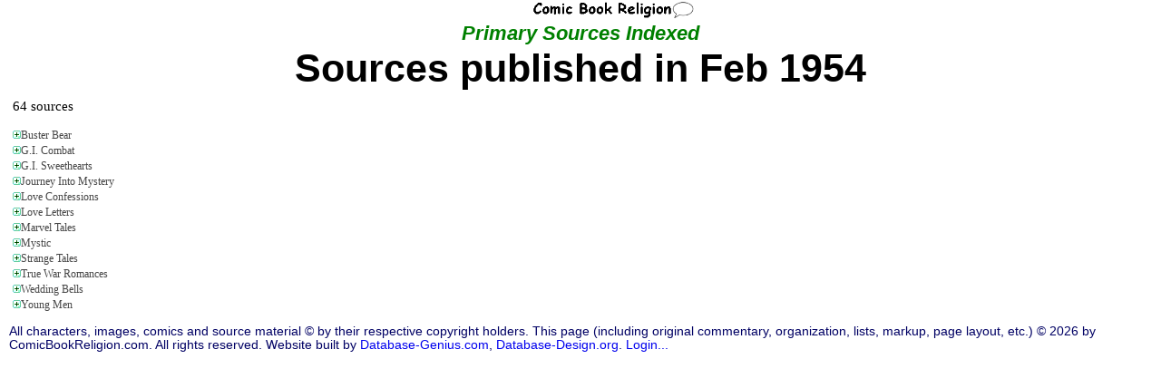

--- FILE ---
content_type: text/html; charset=UTF-8
request_url: http://www.comicbookreligion.com/?s=month-Feb_1954
body_size: 17060
content:
<!DOCTYPE html>
<html lang="en">
<head>
	<title>Comic Book Religion Database: Primary Sources Indexed: </title>
	<meta name="keywords" content="Comic; Book; Religion; Database:; Primary; Sources; Indexed:; " />
	<meta name="description" content="Comic Book Religion Database: Primary Sources Indexed: ; Act" />
	<meta name="author" content="ComicBookReligion.com" />
	<meta http-equiv="Content-Type" content="text/html; charset=UTF-8" />
	<link rel="shortcut icon" href="http://www.comicbookreligion.com/favicon.ico" type="image/vnd.microsoft.icon" />
	<link rel="icon" href="http://www.comicbookreligion.com/favicon.ico" type="image/vnd.microsoft.icon" />
	<link rel="canonical" href="http://www.comicbookreligion.com/?s=month-Feb_1954" />

	<link rel="stylesheet" type="text/css" href="style.css" />

<script type="text/javascript">

/* kludge, because FireFox not dispaying menu item properly: */
/*function resetddp(){
    var ddl=document.getElementById('source_type');
    ddl.options[_menu_item_num_placeholder_].selected=true;
}*/

function clickRel(xStr)
{
	document.getElementById('religion_with_id').value=xStr;
}

function toggle_religion_list_character_page()
{
	toggleDivOL('religion_list');
}


function clickChar_appForm(xStr)
{
	document.getElementById('character_ID_xref_cs').value=xStr;
}

function click_ID_in_procr(xStr)
{
	document.getElementById('character_ID_already_in_DB').value=xStr;
}

function click_ID_in_ARtC_form(xStr)
{
	document.getElementById('connected_character_ID_in_ARtC_form').value=xStr;
}


function mention_dropdown_to_field()
{
	var xIndex_Value = document.getElementById('dropdown_mention_ID_add_appearance').value;
	document.getElementById('mention_ID').value = xIndex_Value;
}

function publisher_dropdown_to_field()
{
	var xIndex_Value = document.getElementById('publisher_ID').selectedIndex;
	var xPublisher_Name = document.getElementById('publisher_ID').options[xIndex_Value].text;
	if (xPublisher_Name == "[nothing selected yet]") { xPublisher_Name = ''; }
	document.getElementById('publisher_name').value = xPublisher_Name;
}

function alt_name_dropdown_to_field(xDropdown_Menu_ID, xField_ID)
{
	var xIndex_Value = document.getElementById(xDropdown_Menu_ID).selectedIndex;
	var xAlt_Name = document.getElementById(xDropdown_Menu_ID).options[xIndex_Value].text;
	if (xAlt_Name == "[nothing selected yet]") { xAlt_Name = ''; }
	document.getElementById(xField_ID).value = xAlt_Name;
}


function toggleDivOL( elemID )
{
	var elem = document.getElementById( elemID );
	if( elem.style.display == 'none' )
	{
		elem.style.display = 'block';
	}
	else
	{
		elem.style.display = 'none';
	}
}

function blocking(nr, cr)
{
	if (document.layers)
	{
		current = (document.layers[nr].display == 'none') ? 'block' : 'none';
		current2 = (document.layers[cr].src == 'img_misc/img_plus.gif') ? 'img_misc/img_minus.gif' : 'img_misc/img_plus.gif';
		document.layers[nr].display = current;
		document.layers[cr].src = current2;
	}
	else if (document.all)
	{
		current = (document.all[nr].style.display == 'none') ? 'block' : 'none';
		current2 = (document.all[cr].src == 'img_misc/img_plus.gif') ? 'img_misc/img_minus.gif' : 'img_misc/img_plus.gif';
		document.all[nr].style.display = current;
		document.all[cr].src = current2;
	}
	else if (document.getElementById)
	{
		vista = (document.getElementById(nr).style.display == 'none') ? 'block' : 'none';
		vista2 = (document.getElementById(nr).style.display == 'none') ? 'img_misc/img_minus.gif' : 'img_misc/img_plus.gif';
		document.getElementById(nr).style.display = vista;
		document.getElementById(cr).src = vista2;
	}
}



function blocking_app_edit(nr, cr)
{
	if (document.layers)
	{
		current = (document.layers[nr].display == 'none') ? 'block' : 'none';
		current2 = (document.layers[cr].src == 'img_misc/img_plus.gif') ? 'img_misc/edit_hollow.gif' : 'img_misc/edit.gif';
		document.layers[nr].display = current;
		document.layers[cr].src = current2;
	}
	else if (document.all)
	{
		current = (document.all[nr].style.display == 'none') ? 'block' : 'none';
		current2 = (document.all[cr].src == 'img_misc/img_plus.gif') ? 'img_misc/edit_hollow.gif' : 'img_misc/edit.gif';
		document.all[nr].style.display = current;
		document.all[cr].src = current2;
	}
	else if (document.getElementById)
	{
		vista = (document.getElementById(nr).style.display == 'none') ? 'block' : 'none';
		vista2 = (document.getElementById(nr).style.display == 'none') ? 'img_misc/edit_hollow.gif' : 'img_misc/edit.gif';
		document.getElementById(nr).style.display = vista;
		document.getElementById(cr).src = vista2;
	}
}

</script>

</head>
<body >
<div id="floatCenter"><a href="http://www.comicbookreligion.com"><img src="http://www.comicbookreligion.com/img_misc/CBRlogo.gif" alt="ComicBookReligion.com logo" width="180" /></a></div><h1><span class="sub2">Primary Sources Indexed</span><br />Sources published in Feb 1954</h1>
<div id="Lists" class="index_links_medium">
<p>64 sources</p>
<a href="javascript:blocking('title_1', 'anchor_1');"><img src="http://www.comicbookreligion.com/img_misc/img_plus.gif" id="anchor_1" /></a><span class="smallerGray">Buster Bear</span><br />
<div class="smallerGray" id="title_1" style="display: none; padding-left: 20px;">
<a href="http://www.comicbookreligion.com/?s=43847"><em>Buster Bear</em> #2 (Feb. 1954): "Call Me Soapy"</a><br />
<a href="http://www.comicbookreligion.com/?s=43848"><em>Buster Bear</em> #2 (Feb. 1954): "Picklefoot Pig, you've already won the stunt skating contest!"</a><br />
<a href="http://www.comicbookreligion.com/?s=43849"><em>Buster Bear</em> #2 (Feb. 1954): "Buzzy's Inheritance"</a><br />
<a href="http://www.comicbookreligion.com/?s=43850"><em>Buster Bear</em> #2 (Feb. 1954): "Keep working at these jobs I get for you, Merwin"</a><br />
<a href="http://www.comicbookreligion.com/?s=43851"><em>Buster Bear</em> #2 (Feb. 1954): "Dizzy Duck's Escape"</a><br />
<a href="http://www.comicbookreligion.com/?s=43852"><em>Buster Bear</em> #2 (Feb. 1954): "The Kandy Kid"</a><br />
</div>
<a href="javascript:blocking('title_2', 'anchor_2');"><img src="http://www.comicbookreligion.com/img_misc/img_plus.gif" id="anchor_2" /></a><span class="smallerGray">G.I. Combat</span><br />
<div class="smallerGray" id="title_2" style="display: none; padding-left: 20px;">
<a href="http://www.comicbookreligion.com/?s=46143"><em>G.I. Combat</em> (vol. 1) #13 (Feb. 1954): "Commando Assault"</a><br />
<a href="http://www.comicbookreligion.com/?s=46144"><em>G.I. Combat</em> (vol. 1) #13 (Feb. 1954): "One Man Army"</a><br />
<a href="http://www.comicbookreligion.com/?s=46145"><em>G.I. Combat</em> (vol. 1) #13 (Feb. 1954): "A Medal for a Coward"</a><br />
<a href="http://www.comicbookreligion.com/?s=46146"><em>G.I. Combat</em> (vol. 1) #13 (Feb. 1954): "Escape at Dawn"</a><br />
<a href="http://www.comicbookreligion.com/?s=46147"><em>G.I. Combat</em> (vol. 1) #13 (Feb. 1954): "Ambush"</a><br />
</div>
<a href="javascript:blocking('title_3', 'anchor_3');"><img src="http://www.comicbookreligion.com/img_misc/img_plus.gif" id="anchor_3" /></a><span class="smallerGray">G.I. Sweethearts</span><br />
<div class="smallerGray" id="title_3" style="display: none; padding-left: 20px;">
<a href="http://www.comicbookreligion.com/?s=45924"><em>G.I. Sweethearts</em> #38 (Feb. 1954): "I Had to Bid Him Farewell"</a><br />
<a href="http://www.comicbookreligion.com/?s=45925"><em>G.I. Sweethearts</em> #38 (Feb. 1954): "Pen Pal Love Affair"</a><br />
<a href="http://www.comicbookreligion.com/?s=45926"><em>G.I. Sweethearts</em> #38 (Feb. 1954): "My Hero's Illusion"</a><br />
<a href="http://www.comicbookreligion.com/?s=45927"><em>G.I. Sweethearts</em> #38 (Feb. 1954): "Substitute Lover"</a><br />
<a href="http://www.comicbookreligion.com/?s=45928"><em>G.I. Sweethearts</em> #38 (Feb. 1954): "No Army Dates for Me"</a><br />
</div>
<a href="javascript:blocking('title_4', 'anchor_4');"><img src="http://www.comicbookreligion.com/img_misc/img_plus.gif" id="anchor_4" /></a><span class="smallerGray">Journey Into Mystery</span><br />
<div class="smallerGray" id="title_4" style="display: none; padding-left: 20px;">
<a href="http://www.comicbookreligion.com/?s=24184"><em>Journey Into Mystery</em> (vol. 1) #14 (Feb. 1954): "The Slug!"</a><br />
<a href="http://www.comicbookreligion.com/?s=24185"><em>Journey Into Mystery</em> (vol. 1) #14 (Feb. 1954): "Sculptor of the Dead"</a><br />
<a href="http://www.comicbookreligion.com/?s=24186"><em>Journey Into Mystery</em> (vol. 1) #14 (Feb. 1954): "Where the Vampire Flies"</a><br />
<a href="http://www.comicbookreligion.com/?s=24187"><em>Journey Into Mystery</em> (vol. 1) #14 (Feb. 1954): "The Man Who Owned a World"</a><br />
<a href="http://www.comicbookreligion.com/?s=24188"><em>Journey Into Mystery</em> (vol. 1) #14 (Feb. 1954): "The Right Bait"</a><br />
<a href="http://www.comicbookreligion.com/?s=24189"><em>Journey Into Mystery</em> (vol. 1) #14 (Feb. 1954): "The Star Men!"</a><br />
</div>
<a href="javascript:blocking('title_5', 'anchor_5');"><img src="http://www.comicbookreligion.com/img_misc/img_plus.gif" id="anchor_5" /></a><span class="smallerGray">Love Confessions</span><br />
<div class="smallerGray" id="title_5" style="display: none; padding-left: 20px;">
<a href="http://www.comicbookreligion.com/?s=46392"><em>Love Confessions</em> #35 (Feb. 1954): "Hand-Me-Down Sweetheart"</a><br />
<a href="http://www.comicbookreligion.com/?s=46393"><em>Love Confessions</em> #35 (Feb. 1954): "I Was a Snob"</a><br />
<a href="http://www.comicbookreligion.com/?s=46394"><em>Love Confessions</em> #35 (Feb. 1954): "Bribed Kisses"</a><br />
<a href="http://www.comicbookreligion.com/?s=46395"><em>Love Confessions</em> #35 (Feb. 1954): "Just for Spite"</a><br />
<a href="http://www.comicbookreligion.com/?s=46396"><em>Love Confessions</em> #35 (Feb. 1954): "Why Did He Leave Me?"</a><br />
</div>
<a href="javascript:blocking('title_6', 'anchor_6');"><img src="http://www.comicbookreligion.com/img_misc/img_plus.gif" id="anchor_6" /></a><span class="smallerGray">Love Letters</span><br />
<div class="smallerGray" id="title_6" style="display: none; padding-left: 20px;">
<a href="http://www.comicbookreligion.com/?s=46632"><em>Love Letters</em> #32 (Feb. 1954): "My Lost Male"</a><br />
<a href="http://www.comicbookreligion.com/?s=46633"><em>Love Letters</em> #32 (Feb. 1954): "He Wasn't Really Mine"</a><br />
<a href="http://www.comicbookreligion.com/?s=46634"><em>Love Letters</em> #32 (Feb. 1954): "She Wouldn't Give Him Up"</a><br />
<a href="http://www.comicbookreligion.com/?s=46635"><em>Love Letters</em> #32 (Feb. 1954): "Too Late Dates"</a><br />
<a href="http://www.comicbookreligion.com/?s=46636"><em>Love Letters</em> #32 (Feb. 1954): "I Was His Brother's Girl"</a><br />
</div>
<a href="javascript:blocking('title_7', 'anchor_7');"><img src="http://www.comicbookreligion.com/img_misc/img_plus.gif" id="anchor_7" /></a><span class="smallerGray">Marvel Tales</span><br />
<div class="smallerGray" id="title_7" style="display: none; padding-left: 20px;">
<a href="http://www.comicbookreligion.com/?s=30610"><em>Marvel Tales</em> (vol. 1) #120 (Feb. 1954): "The Commissar"</a><br />
<a href="http://www.comicbookreligion.com/?s=30611"><em>Marvel Tales</em> (vol. 1) #120 (Feb. 1954): "Sands of Doom"</a><br />
<a href="http://www.comicbookreligion.com/?s=30612"><em>Marvel Tales</em> (vol. 1) #120 (Feb. 1954): "Too Smart For His Age"</a><br />
<a href="http://www.comicbookreligion.com/?s=30613"><em>Marvel Tales</em> (vol. 1) #120 (Feb. 1954): "What Would You Do?"</a><br />
<a href="http://www.comicbookreligion.com/?s=30614"><em>Marvel Tales</em> (vol. 1) #120 (Feb. 1954): "The Baby-Sitter!"</a><br />
<a href="http://www.comicbookreligion.com/?s=30615"><em>Marvel Tales</em> (vol. 1) #120 (Feb. 1954): "Nothing Ever Changes"</a><br />
</div>
<a href="javascript:blocking('title_8', 'anchor_8');"><img src="http://www.comicbookreligion.com/img_misc/img_plus.gif" id="anchor_8" /></a><span class="smallerGray">Mystic</span><br />
<div class="smallerGray" id="title_8" style="display: none; padding-left: 20px;">
<a href="http://www.comicbookreligion.com/?s=39030"><em>Mystic</em> (vol. 1) #27 (Feb. 1954): "Who Walks with a Zombie?"</a><br />
<a href="http://www.comicbookreligion.com/?s=39031"><em>Mystic</em> (vol. 1) #27 (Feb. 1954): "When I Die..."</a><br />
<a href="http://www.comicbookreligion.com/?s=39032"><em>Mystic</em> (vol. 1) #27 (Feb. 1954): "The Furnace!"</a><br />
<a href="http://www.comicbookreligion.com/?s=39033"><em>Mystic</em> (vol. 1) #27 (Feb. 1954): "Where Dragons Swim!"</a><br />
<a href="http://www.comicbookreligion.com/?s=39034"><em>Mystic</em> (vol. 1) #27 (Feb. 1954): "A Grave Mistake"</a><br />
<a href="http://www.comicbookreligion.com/?s=39035"><em>Mystic</em> (vol. 1) #27 (Feb. 1954): "Survival"</a><br />
</div>
<a href="javascript:blocking('title_9', 'anchor_9');"><img src="http://www.comicbookreligion.com/img_misc/img_plus.gif" id="anchor_9" /></a><span class="smallerGray">Strange Tales</span><br />
<div class="smallerGray" id="title_9" style="display: none; padding-left: 20px;">
<a href="http://www.comicbookreligion.com/?s=33380"><em>Strange Tales</em> (vol. 1) #25 (Feb. 1954): "The Final Hour"</a><br />
<a href="http://www.comicbookreligion.com/?s=33381"><em>Strange Tales</em> (vol. 1) #25 (Feb. 1954): "In Disguise!"</a><br />
<a href="http://www.comicbookreligion.com/?s=33382"><em>Strange Tales</em> (vol. 1) #25 (Feb. 1954): "The Purple Shoes"</a><br />
<a href="http://www.comicbookreligion.com/?s=33383"><em>Strange Tales</em> (vol. 1) #25 (Feb. 1954): "The Last Man On Earth"</a><br />
<a href="http://www.comicbookreligion.com/?s=33384"><em>Strange Tales</em> (vol. 1) #25 (Feb. 1954): "The Long Sleep!"</a><br />
<a href="http://www.comicbookreligion.com/?s=33385"><em>Strange Tales</em> (vol. 1) #25 (Feb. 1954): "No Place to Go"</a><br />
</div>
<a href="javascript:blocking('title_10', 'anchor_10');"><img src="http://www.comicbookreligion.com/img_misc/img_plus.gif" id="anchor_10" /></a><span class="smallerGray">True War Romances</span><br />
<div class="smallerGray" id="title_10" style="display: none; padding-left: 20px;">
<a href="http://www.comicbookreligion.com/?s=42895"><em>True War Romances</em> #13 (Feb. 1954): "Purple Heart Diary"</a><br />
<a href="http://www.comicbookreligion.com/?s=42896"><em>True War Romances</em> #13 (Feb. 1954): "Army Camp Wife"</a><br />
<a href="http://www.comicbookreligion.com/?s=42897"><em>True War Romances</em> #13 (Feb. 1954): "My Love Was a Coward"</a><br />
<a href="http://www.comicbookreligion.com/?s=42898"><em>True War Romances</em> #13 (Feb. 1954): "Jinx Girl"</a><br />
<a href="http://www.comicbookreligion.com/?s=42899"><em>True War Romances</em> #13 (Feb. 1954): "G.I. Showgirl"</a><br />
</div>
<a href="javascript:blocking('title_11', 'anchor_11');"><img src="http://www.comicbookreligion.com/img_misc/img_plus.gif" id="anchor_11" /></a><span class="smallerGray">Wedding Bells</span><br />
<div class="smallerGray" id="title_11" style="display: none; padding-left: 20px;">
<a href="http://www.comicbookreligion.com/?s=45662"><em>Wedding Bells</em> #1 (Feb. 1954): "He Left Me at the Altar"</a><br />
<a href="http://www.comicbookreligion.com/?s=45663"><em>Wedding Bells</em> #1 (Feb. 1954): "I Was Never Alone with Him"</a><br />
<a href="http://www.comicbookreligion.com/?s=45664"><em>Wedding Bells</em> #1 (Feb. 1954): "Loveless Marriage"</a><br />
<a href="http://www.comicbookreligion.com/?s=45665"><em>Wedding Bells</em> #1 (Feb. 1954): "Dream Regained"</a><br />
<a href="http://www.comicbookreligion.com/?s=45666"><em>Wedding Bells</em> #1 (Feb. 1954): "Keep Your Kisses"</a><br />
</div>
<a href="javascript:blocking('title_12', 'anchor_12');"><img src="http://www.comicbookreligion.com/img_misc/img_plus.gif" id="anchor_12" /></a><span class="smallerGray">Young Men</span><br />
<div class="smallerGray" id="title_12" style="display: none; padding-left: 20px;">
<a href="http://www.comicbookreligion.com/?s=22009"><em>Young Men</em> (vol. 1) #25 (Feb. 1954): "The Return of... the Human Torch"</a><br />
<a href="http://www.comicbookreligion.com/?s=22010"><em>Young Men</em> (vol. 1) #25 (Feb. 1954): "Death Is Standing By"</a><br />
<a href="http://www.comicbookreligion.com/?s=22011"><em>Young Men</em> (vol. 1) #25 (Feb. 1954): "Top Secret!"</a><br />
<a href="http://www.comicbookreligion.com/?s=22012"><em>Young Men</em> (vol. 1) #25 (Feb. 1954): "The Shark People"</a><br />
</div>
</div>
<p class="footer">All characters, images, comics and source material &copy; by their respective copyright holders. This page (including original commentary, organization, lists, markup, page layout, etc.) &copy; 2026 by ComicBookReligion.com. All rights reserved. Website built by <a href="http://www.database-genius.com">Database-Genius.com</a>, <a href="http://www.database-design.org">Database-Design.org</a>. 
<a href="http://www.comicbookreligion.com/?ap=loginform">Login...</a></p>
</body>
</html>